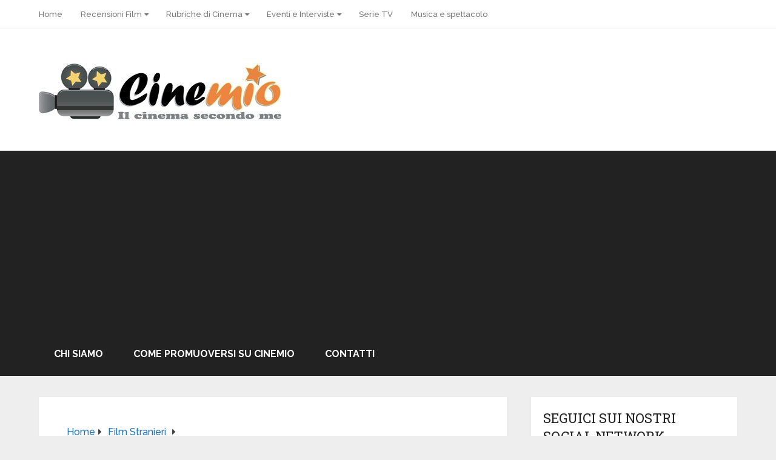

--- FILE ---
content_type: text/html; charset=UTF-8
request_url: http://cinemio.it/film-stranieri/burma-vj-anders-ostergaard-anteprima/2789/
body_size: 68372
content:
<!DOCTYPE html>
<html class="no-js" lang="it-IT">

<head itemscope itemtype="http://schema.org/WebSite">
	<meta charset="UTF-8">
	<!-- Always force latest IE rendering engine (even in intranet) & Chrome Frame -->
	<!--[if IE ]>
	<meta http-equiv="X-UA-Compatible" content="IE=edge,chrome=1">
	<![endif]-->
	<link rel="profile" href="http://gmpg.org/xfn/11" />
	
					<link rel="icon" href="http://cinemio.it/wp-content/upload/cropped-cinemio-logo.jpg" type="image/x-icon" />
		
		
		
					<meta name="viewport" content="width=device-width, initial-scale=1">
			<meta name="apple-mobile-web-app-capable" content="yes">
			<meta name="apple-mobile-web-app-status-bar-style" content="black">
		
									<link rel="prefetch" href="http://cinemio.it">
				<link rel="prerender" href="http://cinemio.it">
					
		<meta itemprop="name" content="Cinemio" />

												<meta itemprop="creator accountablePerson" content="Alice Muratore" />
								<link rel="pingback" href="http://cinemio.it/xmlrpc.php" />
	<meta name='robots' content='index, follow, max-image-preview:large, max-snippet:-1, max-video-preview:-1' />
<script type="text/javascript">document.documentElement.className = document.documentElement.className.replace( /\bno-js\b/,'js' );</script>
	<!-- This site is optimized with the Yoast SEO plugin v26.8 - https://yoast.com/product/yoast-seo-wordpress/ -->
	<title>&quot;Burma VJ - Cronache da un Paese blindato&quot; di Anders Østergaard: l&#039;anteprima a Milano</title>
	<link rel="canonical" href="https://cinemio.it/film-stranieri/burma-vj-anders-ostergaard-anteprima/2789/" />
	<meta property="og:locale" content="it_IT" />
	<meta property="og:type" content="article" />
	<meta property="og:title" content="&quot;Burma VJ - Cronache da un Paese blindato&quot; di Anders Østergaard: l&#039;anteprima a Milano" />
	<meta property="og:description" content="Ieri (mercoledì 7 aprile) è stato presentato in anteprima a Milano il film di denuncia Burma VJ &#8211; Reporter i et lukket land (Burma VJ &#8211; Cronache da un paese blindato, 2008) del regista danese Anders Østergaard. Storia di un film, storia di uno Stato 18 settembre 2007, Birmania. Migliaia di monaci buddhisti guidano il popolo in una protesta pacifica contro la crudele dittatura militare di Than Shwe. Iniziano i tragici dieci giorni della Rivoluzione Zafferano, il cui nome è un richiamo alle Rivoluzioni colorate nate in alcuni stati post-sovietici (in questo caso, il termine si riferisce alle vesti dei" />
	<meta property="og:url" content="https://cinemio.it/film-stranieri/burma-vj-anders-ostergaard-anteprima/2789/" />
	<meta property="og:site_name" content="Cinemio" />
	<meta property="article:published_time" content="2010-04-07T22:00:12+00:00" />
	<meta property="article:modified_time" content="2011-11-06T17:37:20+00:00" />
	<meta property="og:image" content="http://cinemio.it/wp-content/upload/birmania_monaco3.jpg" />
	<meta name="author" content="Alice Muratore" />
	<meta name="twitter:label1" content="Scritto da" />
	<meta name="twitter:data1" content="Alice Muratore" />
	<meta name="twitter:label2" content="Tempo di lettura stimato" />
	<meta name="twitter:data2" content="3 minuti" />
	<script type="application/ld+json" class="yoast-schema-graph">{"@context":"https://schema.org","@graph":[{"@type":"Article","@id":"https://cinemio.it/film-stranieri/burma-vj-anders-ostergaard-anteprima/2789/#article","isPartOf":{"@id":"https://cinemio.it/film-stranieri/burma-vj-anders-ostergaard-anteprima/2789/"},"author":{"name":"Alice Muratore","@id":"http://cinemio.it/#/schema/person/7e56224b3f1db72e070ca515b630910f"},"headline":"&#8220;Burma VJ &#8211; Cronache da un Paese blindato&#8221; di Anders Østergaard: l&#8217;anteprima a Milano","datePublished":"2010-04-07T22:00:12+00:00","dateModified":"2011-11-06T17:37:20+00:00","mainEntityOfPage":{"@id":"https://cinemio.it/film-stranieri/burma-vj-anders-ostergaard-anteprima/2789/"},"wordCount":626,"commentCount":0,"publisher":{"@id":"http://cinemio.it/#organization"},"image":{"@id":"https://cinemio.it/film-stranieri/burma-vj-anders-ostergaard-anteprima/2789/#primaryimage"},"thumbnailUrl":"http://cinemio.it/wp-content/upload/birmania_monaco3.jpg","keywords":["Anders Ostergaard","anteprima","Aung San Suu Kyi","Birmania","Burma VJ","film 2010","Gene Sharp","Myanmar","Rivoluzione Zafferano","Rivoluzioni colorate","Than Shwe"],"articleSection":["film stranieri","recensioni film"],"inLanguage":"it-IT","potentialAction":[{"@type":"CommentAction","name":"Comment","target":["https://cinemio.it/film-stranieri/burma-vj-anders-ostergaard-anteprima/2789/#respond"]}]},{"@type":"WebPage","@id":"https://cinemio.it/film-stranieri/burma-vj-anders-ostergaard-anteprima/2789/","url":"https://cinemio.it/film-stranieri/burma-vj-anders-ostergaard-anteprima/2789/","name":"\"Burma VJ - Cronache da un Paese blindato\" di Anders Østergaard: l'anteprima a Milano","isPartOf":{"@id":"http://cinemio.it/#website"},"primaryImageOfPage":{"@id":"https://cinemio.it/film-stranieri/burma-vj-anders-ostergaard-anteprima/2789/#primaryimage"},"image":{"@id":"https://cinemio.it/film-stranieri/burma-vj-anders-ostergaard-anteprima/2789/#primaryimage"},"thumbnailUrl":"http://cinemio.it/wp-content/upload/birmania_monaco3.jpg","datePublished":"2010-04-07T22:00:12+00:00","dateModified":"2011-11-06T17:37:20+00:00","inLanguage":"it-IT","potentialAction":[{"@type":"ReadAction","target":["https://cinemio.it/film-stranieri/burma-vj-anders-ostergaard-anteprima/2789/"]}]},{"@type":"ImageObject","inLanguage":"it-IT","@id":"https://cinemio.it/film-stranieri/burma-vj-anders-ostergaard-anteprima/2789/#primaryimage","url":"http://cinemio.it/wp-content/upload/birmania_monaco3.jpg","contentUrl":"http://cinemio.it/wp-content/upload/birmania_monaco3.jpg"},{"@type":"WebSite","@id":"http://cinemio.it/#website","url":"http://cinemio.it/","name":"Cinemio","description":"Recensioni di film al cinema","publisher":{"@id":"http://cinemio.it/#organization"},"potentialAction":[{"@type":"SearchAction","target":{"@type":"EntryPoint","urlTemplate":"http://cinemio.it/?s={search_term_string}"},"query-input":{"@type":"PropertyValueSpecification","valueRequired":true,"valueName":"search_term_string"}}],"inLanguage":"it-IT"},{"@type":"Organization","@id":"http://cinemio.it/#organization","name":"Cinemio","url":"http://cinemio.it/","logo":{"@type":"ImageObject","inLanguage":"it-IT","@id":"http://cinemio.it/#/schema/logo/image/","url":"http://cinemio.it/wp-content/upload/cropped-cinemio-logo.jpg","contentUrl":"http://cinemio.it/wp-content/upload/cropped-cinemio-logo.jpg","width":400,"height":104,"caption":"Cinemio"},"image":{"@id":"http://cinemio.it/#/schema/logo/image/"}},{"@type":"Person","@id":"http://cinemio.it/#/schema/person/7e56224b3f1db72e070ca515b630910f","name":"Alice Muratore","image":{"@type":"ImageObject","inLanguage":"it-IT","@id":"http://cinemio.it/#/schema/person/image/","url":"https://secure.gravatar.com/avatar/d51e43deea1700fb5f35ad237cc5585df177db98230a548c8c6de813702f8a86?s=96&d=mm&r=g","contentUrl":"https://secure.gravatar.com/avatar/d51e43deea1700fb5f35ad237cc5585df177db98230a548c8c6de813702f8a86?s=96&d=mm&r=g","caption":"Alice Muratore"},"sameAs":["http://www.cinemio.it"],"url":"http://cinemio.it/author/alice-muratore/"}]}</script>
	<!-- / Yoast SEO plugin. -->


<link rel="alternate" type="application/rss+xml" title="Cinemio &raquo; Feed" href="http://cinemio.it/feed/" />
<link rel="alternate" type="application/rss+xml" title="Cinemio &raquo; Feed dei commenti" href="http://cinemio.it/comments/feed/" />
<link rel="alternate" type="application/rss+xml" title="Cinemio &raquo; &#8220;Burma VJ &#8211; Cronache da un Paese blindato&#8221; di Anders Østergaard: l&#8217;anteprima a Milano Feed dei commenti" href="http://cinemio.it/film-stranieri/burma-vj-anders-ostergaard-anteprima/2789/feed/" />
<link rel="alternate" title="oEmbed (JSON)" type="application/json+oembed" href="http://cinemio.it/wp-json/oembed/1.0/embed?url=http%3A%2F%2Fcinemio.it%2Ffilm-stranieri%2Fburma-vj-anders-ostergaard-anteprima%2F2789%2F" />
<link rel="alternate" title="oEmbed (XML)" type="text/xml+oembed" href="http://cinemio.it/wp-json/oembed/1.0/embed?url=http%3A%2F%2Fcinemio.it%2Ffilm-stranieri%2Fburma-vj-anders-ostergaard-anteprima%2F2789%2F&#038;format=xml" />
<style id='wp-img-auto-sizes-contain-inline-css' type='text/css'>
img:is([sizes=auto i],[sizes^="auto," i]){contain-intrinsic-size:3000px 1500px}
/*# sourceURL=wp-img-auto-sizes-contain-inline-css */
</style>
<style id='wp-emoji-styles-inline-css' type='text/css'>

	img.wp-smiley, img.emoji {
		display: inline !important;
		border: none !important;
		box-shadow: none !important;
		height: 1em !important;
		width: 1em !important;
		margin: 0 0.07em !important;
		vertical-align: -0.1em !important;
		background: none !important;
		padding: 0 !important;
	}
/*# sourceURL=wp-emoji-styles-inline-css */
</style>
<style id='wp-block-library-inline-css' type='text/css'>
:root{--wp-block-synced-color:#7a00df;--wp-block-synced-color--rgb:122,0,223;--wp-bound-block-color:var(--wp-block-synced-color);--wp-editor-canvas-background:#ddd;--wp-admin-theme-color:#007cba;--wp-admin-theme-color--rgb:0,124,186;--wp-admin-theme-color-darker-10:#006ba1;--wp-admin-theme-color-darker-10--rgb:0,107,160.5;--wp-admin-theme-color-darker-20:#005a87;--wp-admin-theme-color-darker-20--rgb:0,90,135;--wp-admin-border-width-focus:2px}@media (min-resolution:192dpi){:root{--wp-admin-border-width-focus:1.5px}}.wp-element-button{cursor:pointer}:root .has-very-light-gray-background-color{background-color:#eee}:root .has-very-dark-gray-background-color{background-color:#313131}:root .has-very-light-gray-color{color:#eee}:root .has-very-dark-gray-color{color:#313131}:root .has-vivid-green-cyan-to-vivid-cyan-blue-gradient-background{background:linear-gradient(135deg,#00d084,#0693e3)}:root .has-purple-crush-gradient-background{background:linear-gradient(135deg,#34e2e4,#4721fb 50%,#ab1dfe)}:root .has-hazy-dawn-gradient-background{background:linear-gradient(135deg,#faaca8,#dad0ec)}:root .has-subdued-olive-gradient-background{background:linear-gradient(135deg,#fafae1,#67a671)}:root .has-atomic-cream-gradient-background{background:linear-gradient(135deg,#fdd79a,#004a59)}:root .has-nightshade-gradient-background{background:linear-gradient(135deg,#330968,#31cdcf)}:root .has-midnight-gradient-background{background:linear-gradient(135deg,#020381,#2874fc)}:root{--wp--preset--font-size--normal:16px;--wp--preset--font-size--huge:42px}.has-regular-font-size{font-size:1em}.has-larger-font-size{font-size:2.625em}.has-normal-font-size{font-size:var(--wp--preset--font-size--normal)}.has-huge-font-size{font-size:var(--wp--preset--font-size--huge)}.has-text-align-center{text-align:center}.has-text-align-left{text-align:left}.has-text-align-right{text-align:right}.has-fit-text{white-space:nowrap!important}#end-resizable-editor-section{display:none}.aligncenter{clear:both}.items-justified-left{justify-content:flex-start}.items-justified-center{justify-content:center}.items-justified-right{justify-content:flex-end}.items-justified-space-between{justify-content:space-between}.screen-reader-text{border:0;clip-path:inset(50%);height:1px;margin:-1px;overflow:hidden;padding:0;position:absolute;width:1px;word-wrap:normal!important}.screen-reader-text:focus{background-color:#ddd;clip-path:none;color:#444;display:block;font-size:1em;height:auto;left:5px;line-height:normal;padding:15px 23px 14px;text-decoration:none;top:5px;width:auto;z-index:100000}html :where(.has-border-color){border-style:solid}html :where([style*=border-top-color]){border-top-style:solid}html :where([style*=border-right-color]){border-right-style:solid}html :where([style*=border-bottom-color]){border-bottom-style:solid}html :where([style*=border-left-color]){border-left-style:solid}html :where([style*=border-width]){border-style:solid}html :where([style*=border-top-width]){border-top-style:solid}html :where([style*=border-right-width]){border-right-style:solid}html :where([style*=border-bottom-width]){border-bottom-style:solid}html :where([style*=border-left-width]){border-left-style:solid}html :where(img[class*=wp-image-]){height:auto;max-width:100%}:where(figure){margin:0 0 1em}html :where(.is-position-sticky){--wp-admin--admin-bar--position-offset:var(--wp-admin--admin-bar--height,0px)}@media screen and (max-width:600px){html :where(.is-position-sticky){--wp-admin--admin-bar--position-offset:0px}}

/*# sourceURL=wp-block-library-inline-css */
</style><style id='global-styles-inline-css' type='text/css'>
:root{--wp--preset--aspect-ratio--square: 1;--wp--preset--aspect-ratio--4-3: 4/3;--wp--preset--aspect-ratio--3-4: 3/4;--wp--preset--aspect-ratio--3-2: 3/2;--wp--preset--aspect-ratio--2-3: 2/3;--wp--preset--aspect-ratio--16-9: 16/9;--wp--preset--aspect-ratio--9-16: 9/16;--wp--preset--color--black: #000000;--wp--preset--color--cyan-bluish-gray: #abb8c3;--wp--preset--color--white: #ffffff;--wp--preset--color--pale-pink: #f78da7;--wp--preset--color--vivid-red: #cf2e2e;--wp--preset--color--luminous-vivid-orange: #ff6900;--wp--preset--color--luminous-vivid-amber: #fcb900;--wp--preset--color--light-green-cyan: #7bdcb5;--wp--preset--color--vivid-green-cyan: #00d084;--wp--preset--color--pale-cyan-blue: #8ed1fc;--wp--preset--color--vivid-cyan-blue: #0693e3;--wp--preset--color--vivid-purple: #9b51e0;--wp--preset--gradient--vivid-cyan-blue-to-vivid-purple: linear-gradient(135deg,rgb(6,147,227) 0%,rgb(155,81,224) 100%);--wp--preset--gradient--light-green-cyan-to-vivid-green-cyan: linear-gradient(135deg,rgb(122,220,180) 0%,rgb(0,208,130) 100%);--wp--preset--gradient--luminous-vivid-amber-to-luminous-vivid-orange: linear-gradient(135deg,rgb(252,185,0) 0%,rgb(255,105,0) 100%);--wp--preset--gradient--luminous-vivid-orange-to-vivid-red: linear-gradient(135deg,rgb(255,105,0) 0%,rgb(207,46,46) 100%);--wp--preset--gradient--very-light-gray-to-cyan-bluish-gray: linear-gradient(135deg,rgb(238,238,238) 0%,rgb(169,184,195) 100%);--wp--preset--gradient--cool-to-warm-spectrum: linear-gradient(135deg,rgb(74,234,220) 0%,rgb(151,120,209) 20%,rgb(207,42,186) 40%,rgb(238,44,130) 60%,rgb(251,105,98) 80%,rgb(254,248,76) 100%);--wp--preset--gradient--blush-light-purple: linear-gradient(135deg,rgb(255,206,236) 0%,rgb(152,150,240) 100%);--wp--preset--gradient--blush-bordeaux: linear-gradient(135deg,rgb(254,205,165) 0%,rgb(254,45,45) 50%,rgb(107,0,62) 100%);--wp--preset--gradient--luminous-dusk: linear-gradient(135deg,rgb(255,203,112) 0%,rgb(199,81,192) 50%,rgb(65,88,208) 100%);--wp--preset--gradient--pale-ocean: linear-gradient(135deg,rgb(255,245,203) 0%,rgb(182,227,212) 50%,rgb(51,167,181) 100%);--wp--preset--gradient--electric-grass: linear-gradient(135deg,rgb(202,248,128) 0%,rgb(113,206,126) 100%);--wp--preset--gradient--midnight: linear-gradient(135deg,rgb(2,3,129) 0%,rgb(40,116,252) 100%);--wp--preset--font-size--small: 13px;--wp--preset--font-size--medium: 20px;--wp--preset--font-size--large: 36px;--wp--preset--font-size--x-large: 42px;--wp--preset--spacing--20: 0.44rem;--wp--preset--spacing--30: 0.67rem;--wp--preset--spacing--40: 1rem;--wp--preset--spacing--50: 1.5rem;--wp--preset--spacing--60: 2.25rem;--wp--preset--spacing--70: 3.38rem;--wp--preset--spacing--80: 5.06rem;--wp--preset--shadow--natural: 6px 6px 9px rgba(0, 0, 0, 0.2);--wp--preset--shadow--deep: 12px 12px 50px rgba(0, 0, 0, 0.4);--wp--preset--shadow--sharp: 6px 6px 0px rgba(0, 0, 0, 0.2);--wp--preset--shadow--outlined: 6px 6px 0px -3px rgb(255, 255, 255), 6px 6px rgb(0, 0, 0);--wp--preset--shadow--crisp: 6px 6px 0px rgb(0, 0, 0);}:where(.is-layout-flex){gap: 0.5em;}:where(.is-layout-grid){gap: 0.5em;}body .is-layout-flex{display: flex;}.is-layout-flex{flex-wrap: wrap;align-items: center;}.is-layout-flex > :is(*, div){margin: 0;}body .is-layout-grid{display: grid;}.is-layout-grid > :is(*, div){margin: 0;}:where(.wp-block-columns.is-layout-flex){gap: 2em;}:where(.wp-block-columns.is-layout-grid){gap: 2em;}:where(.wp-block-post-template.is-layout-flex){gap: 1.25em;}:where(.wp-block-post-template.is-layout-grid){gap: 1.25em;}.has-black-color{color: var(--wp--preset--color--black) !important;}.has-cyan-bluish-gray-color{color: var(--wp--preset--color--cyan-bluish-gray) !important;}.has-white-color{color: var(--wp--preset--color--white) !important;}.has-pale-pink-color{color: var(--wp--preset--color--pale-pink) !important;}.has-vivid-red-color{color: var(--wp--preset--color--vivid-red) !important;}.has-luminous-vivid-orange-color{color: var(--wp--preset--color--luminous-vivid-orange) !important;}.has-luminous-vivid-amber-color{color: var(--wp--preset--color--luminous-vivid-amber) !important;}.has-light-green-cyan-color{color: var(--wp--preset--color--light-green-cyan) !important;}.has-vivid-green-cyan-color{color: var(--wp--preset--color--vivid-green-cyan) !important;}.has-pale-cyan-blue-color{color: var(--wp--preset--color--pale-cyan-blue) !important;}.has-vivid-cyan-blue-color{color: var(--wp--preset--color--vivid-cyan-blue) !important;}.has-vivid-purple-color{color: var(--wp--preset--color--vivid-purple) !important;}.has-black-background-color{background-color: var(--wp--preset--color--black) !important;}.has-cyan-bluish-gray-background-color{background-color: var(--wp--preset--color--cyan-bluish-gray) !important;}.has-white-background-color{background-color: var(--wp--preset--color--white) !important;}.has-pale-pink-background-color{background-color: var(--wp--preset--color--pale-pink) !important;}.has-vivid-red-background-color{background-color: var(--wp--preset--color--vivid-red) !important;}.has-luminous-vivid-orange-background-color{background-color: var(--wp--preset--color--luminous-vivid-orange) !important;}.has-luminous-vivid-amber-background-color{background-color: var(--wp--preset--color--luminous-vivid-amber) !important;}.has-light-green-cyan-background-color{background-color: var(--wp--preset--color--light-green-cyan) !important;}.has-vivid-green-cyan-background-color{background-color: var(--wp--preset--color--vivid-green-cyan) !important;}.has-pale-cyan-blue-background-color{background-color: var(--wp--preset--color--pale-cyan-blue) !important;}.has-vivid-cyan-blue-background-color{background-color: var(--wp--preset--color--vivid-cyan-blue) !important;}.has-vivid-purple-background-color{background-color: var(--wp--preset--color--vivid-purple) !important;}.has-black-border-color{border-color: var(--wp--preset--color--black) !important;}.has-cyan-bluish-gray-border-color{border-color: var(--wp--preset--color--cyan-bluish-gray) !important;}.has-white-border-color{border-color: var(--wp--preset--color--white) !important;}.has-pale-pink-border-color{border-color: var(--wp--preset--color--pale-pink) !important;}.has-vivid-red-border-color{border-color: var(--wp--preset--color--vivid-red) !important;}.has-luminous-vivid-orange-border-color{border-color: var(--wp--preset--color--luminous-vivid-orange) !important;}.has-luminous-vivid-amber-border-color{border-color: var(--wp--preset--color--luminous-vivid-amber) !important;}.has-light-green-cyan-border-color{border-color: var(--wp--preset--color--light-green-cyan) !important;}.has-vivid-green-cyan-border-color{border-color: var(--wp--preset--color--vivid-green-cyan) !important;}.has-pale-cyan-blue-border-color{border-color: var(--wp--preset--color--pale-cyan-blue) !important;}.has-vivid-cyan-blue-border-color{border-color: var(--wp--preset--color--vivid-cyan-blue) !important;}.has-vivid-purple-border-color{border-color: var(--wp--preset--color--vivid-purple) !important;}.has-vivid-cyan-blue-to-vivid-purple-gradient-background{background: var(--wp--preset--gradient--vivid-cyan-blue-to-vivid-purple) !important;}.has-light-green-cyan-to-vivid-green-cyan-gradient-background{background: var(--wp--preset--gradient--light-green-cyan-to-vivid-green-cyan) !important;}.has-luminous-vivid-amber-to-luminous-vivid-orange-gradient-background{background: var(--wp--preset--gradient--luminous-vivid-amber-to-luminous-vivid-orange) !important;}.has-luminous-vivid-orange-to-vivid-red-gradient-background{background: var(--wp--preset--gradient--luminous-vivid-orange-to-vivid-red) !important;}.has-very-light-gray-to-cyan-bluish-gray-gradient-background{background: var(--wp--preset--gradient--very-light-gray-to-cyan-bluish-gray) !important;}.has-cool-to-warm-spectrum-gradient-background{background: var(--wp--preset--gradient--cool-to-warm-spectrum) !important;}.has-blush-light-purple-gradient-background{background: var(--wp--preset--gradient--blush-light-purple) !important;}.has-blush-bordeaux-gradient-background{background: var(--wp--preset--gradient--blush-bordeaux) !important;}.has-luminous-dusk-gradient-background{background: var(--wp--preset--gradient--luminous-dusk) !important;}.has-pale-ocean-gradient-background{background: var(--wp--preset--gradient--pale-ocean) !important;}.has-electric-grass-gradient-background{background: var(--wp--preset--gradient--electric-grass) !important;}.has-midnight-gradient-background{background: var(--wp--preset--gradient--midnight) !important;}.has-small-font-size{font-size: var(--wp--preset--font-size--small) !important;}.has-medium-font-size{font-size: var(--wp--preset--font-size--medium) !important;}.has-large-font-size{font-size: var(--wp--preset--font-size--large) !important;}.has-x-large-font-size{font-size: var(--wp--preset--font-size--x-large) !important;}
/*# sourceURL=global-styles-inline-css */
</style>

<style id='classic-theme-styles-inline-css' type='text/css'>
/*! This file is auto-generated */
.wp-block-button__link{color:#fff;background-color:#32373c;border-radius:9999px;box-shadow:none;text-decoration:none;padding:calc(.667em + 2px) calc(1.333em + 2px);font-size:1.125em}.wp-block-file__button{background:#32373c;color:#fff;text-decoration:none}
/*# sourceURL=/wp-includes/css/classic-themes.min.css */
</style>
<link rel='stylesheet' id='wp-pagenavi-css' href='http://cinemio.it/wp-content/plugins/wp-pagenavi/pagenavi-css.css' type='text/css' media='all' />
<link rel='stylesheet' id='schema-stylesheet-css' href='http://cinemio.it/wp-content/themes/schema/style.css' type='text/css' media='all' />
<style id='schema-stylesheet-inline-css' type='text/css'>

		body {background-color:#eeeeee;}
		.main-header.regular_header, .regular_header #primary-navigation .navigation ul ul li {background-color:#ffffff;}
		.main-header.logo_in_nav_header, .logo_in_nav_header #primary-navigation .navigation ul ul li {background-color:#ffffff;}
		body {background-color:#eeeeee;}
		.pace .pace-progress, #mobile-menu-wrapper ul li a:hover, .pagination .page-numbers.current, .pagination a:hover, .single .pagination a:hover .current { background: #1e73be; }
		.postauthor h5, .textwidget a, .pnavigation2 a, .sidebar.c-4-12 a:hover, footer .widget li a:hover, .sidebar.c-4-12 a:hover, .reply a, .title a:hover, .post-info a:hover, .widget .thecomment, #tabber .inside li a:hover, .readMore a:hover, .fn a, a, a:hover, #secondary-navigation .navigation ul li a:hover, .readMore a, #primary-navigation a:hover, #secondary-navigation .navigation ul .current-menu-item a, .widget .wp_review_tab_widget_content a, .sidebar .wpt_widget_content a { color:#1e73be; }
		a#pull, #commentform input#submit, #mtscontact_submit, .mts-subscribe input[type='submit'], .widget_product_search input[type='submit'], #move-to-top:hover, .currenttext, .pagination a:hover, .pagination .nav-previous a:hover, .pagination .nav-next a:hover, #load-posts a:hover, .single .pagination a:hover .currenttext, .single .pagination > .current .currenttext, #tabber ul.tabs li a.selected, .tagcloud a, .wp-block-tag-cloud a, .navigation ul .sfHover a, .woocommerce a.button, .woocommerce-page a.button, .woocommerce button.button, .woocommerce-page button.button, .woocommerce input.button, .woocommerce-page input.button, .woocommerce #respond input#submit, .woocommerce-page #respond input#submit, .woocommerce #content input.button, .woocommerce-page #content input.button, .woocommerce .bypostauthor:after, #searchsubmit, .woocommerce nav.woocommerce-pagination ul li span.current, .woocommerce-page nav.woocommerce-pagination ul li span.current, .woocommerce #content nav.woocommerce-pagination ul li span.current, .woocommerce-page #content nav.woocommerce-pagination ul li span.current, .woocommerce nav.woocommerce-pagination ul li a:hover, .woocommerce-page nav.woocommerce-pagination ul li a:hover, .woocommerce #content nav.woocommerce-pagination ul li a:hover, .woocommerce-page #content nav.woocommerce-pagination ul li a:hover, .woocommerce nav.woocommerce-pagination ul li a:focus, .woocommerce-page nav.woocommerce-pagination ul li a:focus, .woocommerce #content nav.woocommerce-pagination ul li a:focus, .woocommerce-page #content nav.woocommerce-pagination ul li a:focus, .woocommerce a.button, .woocommerce-page a.button, .woocommerce button.button, .woocommerce-page button.button, .woocommerce input.button, .woocommerce-page input.button, .woocommerce #respond input#submit, .woocommerce-page #respond input#submit, .woocommerce #content input.button, .woocommerce-page #content input.button, .latestPost-review-wrapper, .latestPost .review-type-circle.latestPost-review-wrapper, #wpmm-megamenu .review-total-only, .sbutton, #searchsubmit, .widget .wpt_widget_content #tags-tab-content ul li a, .widget .review-total-only.large-thumb, #add_payment_method .wc-proceed-to-checkout a.checkout-button, .woocommerce-cart .wc-proceed-to-checkout a.checkout-button, .woocommerce-checkout .wc-proceed-to-checkout a.checkout-button, .woocommerce #respond input#submit.alt:hover, .woocommerce a.button.alt:hover, .woocommerce button.button.alt:hover, .woocommerce input.button.alt:hover, .woocommerce #respond input#submit.alt, .woocommerce a.button.alt, .woocommerce button.button.alt, .woocommerce input.button.alt, .woocommerce-account .woocommerce-MyAccount-navigation li.is-active, .woocommerce-product-search button[type='submit'], .woocommerce .woocommerce-widget-layered-nav-dropdown__submit, .wp-block-search .wp-block-search__button { background-color:#1e73be; color: #fff!important; }
		.related-posts .title a:hover, .latestPost .title a { color: #1e73be; }
		.navigation #wpmm-megamenu .wpmm-pagination a { background-color: #1e73be!important; }
		#header .sbutton, #secondary-navigation .ajax-search-results li a:hover { color: #1e73be!important; }
		footer {background-color:#222222; }
		
		.copyrights { background-color: #ffffff; }
		.flex-control-thumbs .flex-active{ border-top:3px solid #1e73be;}
		.wpmm-megamenu-showing.wpmm-light-scheme { background-color:#1e73be!important; }
		.regular_header #header {background-color:; }
		.logo_in_nav_header #header {background-color:; }
		
		
		
		.bypostauthor > div { overflow: hidden; padding: 3%; background: #222; width: 100%; color: #AAA; box-sizing: border-box; }
		.bypostauthor:after { content: "\f044"; position: absolute; font-family: fontawesome; right: 0; top: 0; padding: 1px 10px; color: #535353; font-size: 32px; }
		
		
		
	
/*# sourceURL=schema-stylesheet-inline-css */
</style>
<link rel='stylesheet' id='responsive-css' href='http://cinemio.it/wp-content/themes/schema/css/responsive.css' type='text/css' media='all' />
<link rel='stylesheet' id='fontawesome-css' href='http://cinemio.it/wp-content/themes/schema/css/font-awesome.min.css' type='text/css' media='all' />
<script type="text/javascript" src="http://cinemio.it/wp-includes/js/jquery/jquery.min.js" id="jquery-core-js"></script>
<script type="text/javascript" src="http://cinemio.it/wp-includes/js/jquery/jquery-migrate.min.js" id="jquery-migrate-js"></script>
<link rel="https://api.w.org/" href="http://cinemio.it/wp-json/" /><link rel="alternate" title="JSON" type="application/json" href="http://cinemio.it/wp-json/wp/v2/posts/2789" /><link rel="EditURI" type="application/rsd+xml" title="RSD" href="http://cinemio.it/xmlrpc.php?rsd" />
<link rel='shortlink' href='http://cinemio.it/?p=2789' />
<link href="//fonts.googleapis.com/css?family=Roboto+Slab:normal|Raleway:500|Raleway:700|Roboto+Slab:300&amp;subset=latin&display=swap" rel="stylesheet" type="text/css">
<style type="text/css">
#logo a { font-family: 'Roboto Slab'; font-weight: normal; font-size: 32px; color: #222;text-transform: uppercase; }
.primary-navigation a { font-family: 'Raleway'; font-weight: 500; font-size: 13px; color: #777; }
.secondary-navigation a { font-family: 'Raleway'; font-weight: 700; font-size: 16px; color: #fff;text-transform: uppercase; }
.latestPost .title a { font-family: 'Roboto Slab'; font-weight: 300; font-size: 38px; color: #0274BE; }
.single-title { font-family: 'Roboto Slab'; font-weight: 300; font-size: 38px; color: #222; }
body { font-family: 'Raleway'; font-weight: 500; font-size: 16px; color: #444444; }
#sidebars .widget h3 { font-family: 'Roboto Slab'; font-weight: normal; font-size: 20px; color: #222222;text-transform: uppercase; }
#sidebars .widget { font-family: 'Raleway'; font-weight: 500; font-size: 16px; color: #444444; }
.footer-widgets h3 { font-family: 'Roboto Slab'; font-weight: normal; font-size: 18px; color: #ffffff;text-transform: uppercase; }
.f-widget a, footer .wpt_widget_content a, footer .wp_review_tab_widget_content a, footer .wpt_tab_widget_content a, footer .widget .wp_review_tab_widget_content a { font-family: 'Raleway'; font-weight: 500; font-size: 16px; color: #999999; }
.footer-widgets, .f-widget .top-posts .comment_num, footer .meta, footer .twitter_time, footer .widget .wpt_widget_content .wpt-postmeta, footer .widget .wpt_comment_content, footer .widget .wpt_excerpt, footer .wp_review_tab_widget_content .wp-review-tab-postmeta, footer .advanced-recent-posts p, footer .popular-posts p, footer .category-posts p { font-family: 'Raleway'; font-weight: 500; font-size: 16px; color: #777777; }
#copyright-note, #copyright-note a { font-family: 'Raleway'; font-weight: 500; font-size: 14px; color: #7e7d7d; }
h1 { font-family: 'Roboto Slab'; font-weight: normal; font-size: 28px; color: #222222; }
h2 { font-family: 'Roboto Slab'; font-weight: normal; font-size: 24px; color: #222222; }
h3 { font-family: 'Roboto Slab'; font-weight: normal; font-size: 22px; color: #222222; }
h4 { font-family: 'Roboto Slab'; font-weight: normal; font-size: 20px; color: #222222; }
h5 { font-family: 'Roboto Slab'; font-weight: normal; font-size: 18px; color: #222222; }
h6 { font-family: 'Roboto Slab'; font-weight: normal; font-size: 16px; color: #222222; }
</style>
</head>

<body id="blog" class="wp-singular post-template-default single single-post postid-2789 single-format-standard wp-custom-logo wp-embed-responsive wp-theme-schema main default cslayout" itemscope itemtype="http://schema.org/WebPage">
	<div class="main-container">
		
									<header id="site-header" class="main-header regular_header" role="banner" itemscope itemtype="http://schema.org/WPHeader">
											<div id="primary-nav">
							<div class="container">
								<div id="primary-navigation" class="primary-navigation" role="navigation" itemscope itemtype="http://schema.org/SiteNavigationElement">
									<nav class="navigation clearfix">
										<ul id="menu-menu-generico" class="menu clearfix"><li id="menu-item-35506" class="menu-item menu-item-type-custom menu-item-object-custom menu-item-home menu-item-35506"><a href="http://cinemio.it/">Home</a></li>
<li id="menu-item-11686" class="menu-item menu-item-type-taxonomy menu-item-object-category current-post-ancestor current-menu-parent current-post-parent menu-item-has-children menu-item-11686"><a title="Recensioni di Film" href="http://cinemio.it/recensioni-film/">Recensioni Film</a>
<ul class="sub-menu">
	<li id="menu-item-67002" class="menu-item menu-item-type-custom menu-item-object-custom menu-item-67002"><a href="https://cinemio.it/tag/film-2026/">Film 2026</a></li>
	<li id="menu-item-64193" class="menu-item menu-item-type-custom menu-item-object-custom menu-item-64193"><a href="https://cinemio.it/tag/film-2025/">Film 2025</a></li>
	<li id="menu-item-62197" class="menu-item menu-item-type-custom menu-item-object-custom menu-item-62197"><a href="https://cinemio.it/tag/film-2024/">Film 2024</a></li>
	<li id="menu-item-59238" class="menu-item menu-item-type-custom menu-item-object-custom menu-item-59238"><a href="https://cinemio.it/tag/film-2023/">Film 2023</a></li>
	<li id="menu-item-54934" class="menu-item menu-item-type-custom menu-item-object-custom menu-item-54934"><a href="https://cinemio.it/tag/film-2022/">Film 2022</a></li>
	<li id="menu-item-50821" class="menu-item menu-item-type-custom menu-item-object-custom menu-item-50821"><a href="http://cinemio.it/tag/film-2021/">Film 2021</a></li>
	<li id="menu-item-47310" class="menu-item menu-item-type-custom menu-item-object-custom menu-item-47310"><a href="http://cinemio.it/tag/film-2020/">Film 2020</a></li>
	<li id="menu-item-45096" class="menu-item menu-item-type-custom menu-item-object-custom menu-item-45096"><a href="http://cinemio.it/tag/film-2019/">Film 2019</a></li>
	<li id="menu-item-42320" class="menu-item menu-item-type-custom menu-item-object-custom menu-item-42320"><a href="http://cinemio.it/tag/film-2018/">Film 2018</a></li>
	<li id="menu-item-39466" class="menu-item menu-item-type-custom menu-item-object-custom menu-item-39466"><a href="http://cinemio.it/tag/film-2017/">Film 2017</a></li>
	<li id="menu-item-36104" class="menu-item menu-item-type-custom menu-item-object-custom menu-item-36104"><a href="http://cinemio.it/tag/film-2016/">film 2016</a></li>
	<li id="menu-item-32978" class="menu-item menu-item-type-custom menu-item-object-custom menu-item-32978"><a href="http://cinemio.it/tag/film-2015/">film 2015</a></li>
	<li id="menu-item-28151" class="menu-item menu-item-type-custom menu-item-object-custom menu-item-28151"><a href="http://cinemio.it/tag/film-2014/">film 2014</a></li>
	<li id="menu-item-22247" class="menu-item menu-item-type-custom menu-item-object-custom menu-item-22247"><a href="http://cinemio.it/tag/film-2013/">film 2013</a></li>
	<li id="menu-item-14199" class="menu-item menu-item-type-custom menu-item-object-custom menu-item-14199"><a href="http://cinemio.it/tag/film-2012/">film 2012</a></li>
	<li id="menu-item-12620" class="menu-item menu-item-type-custom menu-item-object-custom menu-item-12620"><a href="http://cinemio.it/tag/film-2011/">film 2011</a></li>
	<li id="menu-item-12621" class="menu-item menu-item-type-custom menu-item-object-custom menu-item-12621"><a href="http://cinemio.it/tag/film-2010/">film 2010</a></li>
</ul>
</li>
<li id="menu-item-11688" class="menu-item menu-item-type-custom menu-item-object-custom menu-item-has-children menu-item-11688"><a href="#">Rubriche di Cinema</a>
<ul class="sub-menu">
	<li id="menu-item-11721" class="menu-item menu-item-type-custom menu-item-object-custom menu-item-11721"><a href="http://cinemio.it/film-italiani/lezioni-di-cinema/8375/">Lezioni di Cinema</a></li>
	<li id="menu-item-18502" class="menu-item menu-item-type-custom menu-item-object-custom menu-item-18502"><a title="maestri cinema" href="http://cinemio.it/i-grandi-maestri-del-cinema/rubrica-i-grandi-maestri-del-cinema/7035/">I Grandi Maestri del Cinema</a></li>
	<li id="menu-item-11689" class="menu-item menu-item-type-custom menu-item-object-custom menu-item-11689"><a title="Registi Emergenti" href="http://cinemio.it/registi-emergenti-2/">Registi Emergenti</a></li>
	<li id="menu-item-13747" class="menu-item menu-item-type-taxonomy menu-item-object-category menu-item-13747"><a title="web radio audio sul cinema" href="http://cinemio.it/podcast-cinema/">Podcast Audio sul Cinema</a></li>
	<li id="menu-item-11720" class="menu-item menu-item-type-custom menu-item-object-custom menu-item-11720"><a href="http://cinemio.it/tag/film-da-riscoprire/">Film da Riscoprire</a></li>
</ul>
</li>
<li id="menu-item-11726" class="menu-item menu-item-type-custom menu-item-object-custom menu-item-has-children menu-item-11726"><a title="eventi-cinema-interviste" href="#">Eventi e Interviste</a>
<ul class="sub-menu">
	<li id="menu-item-32383" class="menu-item menu-item-type-custom menu-item-object-custom menu-item-32383"><a title="Interviste di Cinema" href="http://cinemio.it/cinema-conferenze-stampa/interviste-cinema/32304/">Interviste di Cinema</a></li>
	<li id="menu-item-13778" class="menu-item menu-item-type-post_type menu-item-object-page menu-item-13778"><a href="http://cinemio.it/immagini-cinema/">Gallerie Immagini di Cinema</a></li>
	<li id="menu-item-11724" class="menu-item menu-item-type-taxonomy menu-item-object-category menu-item-11724"><a href="http://cinemio.it/festival-cinema-2/">Festival di Cinema</a></li>
	<li id="menu-item-11725" class="menu-item menu-item-type-taxonomy menu-item-object-category menu-item-11725"><a href="http://cinemio.it/novita-cinema/">Novità sul Cinema</a></li>
</ul>
</li>
<li id="menu-item-30298" class="menu-item menu-item-type-taxonomy menu-item-object-category menu-item-30298"><a title="serie-tv" href="http://cinemio.it/serie-tv/">Serie TV</a></li>
<li id="menu-item-57958" class="menu-item menu-item-type-taxonomy menu-item-object-category menu-item-57958"><a href="http://cinemio.it/musica-e-spettacolo/">Musica e spettacolo</a></li>
</ul>																													</nav>
								</div>
							</div>
						</div>
												<div id="regular-header">
							<div class="container">
								<div class="logo-wrap">
																				<h2 id="logo" class="image-logo" itemprop="headline">
												<a href="http://cinemio.it">
													<img src="http://cinemio.it/wp-content/upload/cropped-cinemio-logo.jpg" alt="Cinemio" width="400" height="104"></a>
											</h2><!-- END #logo -->
																			</div>
																	<div class="widget-header"><script async src="//pagead2.googlesyndication.com/pagead/js/adsbygoogle.js"></script>
    <script>
     (adsbygoogle = window.adsbygoogle || []).push({
          google_ad_client: "ca-pub-5499231337651173",
          enable_page_level_ads: true
     });
    </script></div>
															</div>
						</div>
												<div id="header">
												<div class="container">
							
							<div id="secondary-navigation" class="secondary-navigation" role="navigation" itemscope itemtype="http://schema.org/SiteNavigationElement">
								<a href="#" id="pull" class="toggle-mobile-menu">Menu</a>
																	<nav class="navigation clearfix">
										<ul id="menu-menu-secondario" class="menu clearfix"><li id="menu-item-35495" class="menu-item menu-item-type-post_type menu-item-object-page menu-item-35495"><a href="http://cinemio.it/che-cose-cinemioit/">Chi Siamo</a></li>
<li id="menu-item-35493" class="menu-item menu-item-type-post_type menu-item-object-page menu-item-35493"><a href="http://cinemio.it/pubblicizza/">Come promuoversi su Cinemio</a></li>
<li id="menu-item-35494" class="menu-item menu-item-type-post_type menu-item-object-page menu-item-35494"><a href="http://cinemio.it/contatti/">Contatti</a></li>
</ul>									</nav>
									<nav class="navigation mobile-only clearfix mobile-menu-wrapper">
										<ul id="menu-menu-generico-1" class="menu clearfix"><li class="menu-item menu-item-type-custom menu-item-object-custom menu-item-home menu-item-35506"><a href="http://cinemio.it/">Home</a></li>
<li class="menu-item menu-item-type-taxonomy menu-item-object-category current-post-ancestor current-menu-parent current-post-parent menu-item-has-children menu-item-11686"><a title="Recensioni di Film" href="http://cinemio.it/recensioni-film/">Recensioni Film</a>
<ul class="sub-menu">
	<li class="menu-item menu-item-type-custom menu-item-object-custom menu-item-67002"><a href="https://cinemio.it/tag/film-2026/">Film 2026</a></li>
	<li class="menu-item menu-item-type-custom menu-item-object-custom menu-item-64193"><a href="https://cinemio.it/tag/film-2025/">Film 2025</a></li>
	<li class="menu-item menu-item-type-custom menu-item-object-custom menu-item-62197"><a href="https://cinemio.it/tag/film-2024/">Film 2024</a></li>
	<li class="menu-item menu-item-type-custom menu-item-object-custom menu-item-59238"><a href="https://cinemio.it/tag/film-2023/">Film 2023</a></li>
	<li class="menu-item menu-item-type-custom menu-item-object-custom menu-item-54934"><a href="https://cinemio.it/tag/film-2022/">Film 2022</a></li>
	<li class="menu-item menu-item-type-custom menu-item-object-custom menu-item-50821"><a href="http://cinemio.it/tag/film-2021/">Film 2021</a></li>
	<li class="menu-item menu-item-type-custom menu-item-object-custom menu-item-47310"><a href="http://cinemio.it/tag/film-2020/">Film 2020</a></li>
	<li class="menu-item menu-item-type-custom menu-item-object-custom menu-item-45096"><a href="http://cinemio.it/tag/film-2019/">Film 2019</a></li>
	<li class="menu-item menu-item-type-custom menu-item-object-custom menu-item-42320"><a href="http://cinemio.it/tag/film-2018/">Film 2018</a></li>
	<li class="menu-item menu-item-type-custom menu-item-object-custom menu-item-39466"><a href="http://cinemio.it/tag/film-2017/">Film 2017</a></li>
	<li class="menu-item menu-item-type-custom menu-item-object-custom menu-item-36104"><a href="http://cinemio.it/tag/film-2016/">film 2016</a></li>
	<li class="menu-item menu-item-type-custom menu-item-object-custom menu-item-32978"><a href="http://cinemio.it/tag/film-2015/">film 2015</a></li>
	<li class="menu-item menu-item-type-custom menu-item-object-custom menu-item-28151"><a href="http://cinemio.it/tag/film-2014/">film 2014</a></li>
	<li class="menu-item menu-item-type-custom menu-item-object-custom menu-item-22247"><a href="http://cinemio.it/tag/film-2013/">film 2013</a></li>
	<li class="menu-item menu-item-type-custom menu-item-object-custom menu-item-14199"><a href="http://cinemio.it/tag/film-2012/">film 2012</a></li>
	<li class="menu-item menu-item-type-custom menu-item-object-custom menu-item-12620"><a href="http://cinemio.it/tag/film-2011/">film 2011</a></li>
	<li class="menu-item menu-item-type-custom menu-item-object-custom menu-item-12621"><a href="http://cinemio.it/tag/film-2010/">film 2010</a></li>
</ul>
</li>
<li class="menu-item menu-item-type-custom menu-item-object-custom menu-item-has-children menu-item-11688"><a href="#">Rubriche di Cinema</a>
<ul class="sub-menu">
	<li class="menu-item menu-item-type-custom menu-item-object-custom menu-item-11721"><a href="http://cinemio.it/film-italiani/lezioni-di-cinema/8375/">Lezioni di Cinema</a></li>
	<li class="menu-item menu-item-type-custom menu-item-object-custom menu-item-18502"><a title="maestri cinema" href="http://cinemio.it/i-grandi-maestri-del-cinema/rubrica-i-grandi-maestri-del-cinema/7035/">I Grandi Maestri del Cinema</a></li>
	<li class="menu-item menu-item-type-custom menu-item-object-custom menu-item-11689"><a title="Registi Emergenti" href="http://cinemio.it/registi-emergenti-2/">Registi Emergenti</a></li>
	<li class="menu-item menu-item-type-taxonomy menu-item-object-category menu-item-13747"><a title="web radio audio sul cinema" href="http://cinemio.it/podcast-cinema/">Podcast Audio sul Cinema</a></li>
	<li class="menu-item menu-item-type-custom menu-item-object-custom menu-item-11720"><a href="http://cinemio.it/tag/film-da-riscoprire/">Film da Riscoprire</a></li>
</ul>
</li>
<li class="menu-item menu-item-type-custom menu-item-object-custom menu-item-has-children menu-item-11726"><a title="eventi-cinema-interviste" href="#">Eventi e Interviste</a>
<ul class="sub-menu">
	<li class="menu-item menu-item-type-custom menu-item-object-custom menu-item-32383"><a title="Interviste di Cinema" href="http://cinemio.it/cinema-conferenze-stampa/interviste-cinema/32304/">Interviste di Cinema</a></li>
	<li class="menu-item menu-item-type-post_type menu-item-object-page menu-item-13778"><a href="http://cinemio.it/immagini-cinema/">Gallerie Immagini di Cinema</a></li>
	<li class="menu-item menu-item-type-taxonomy menu-item-object-category menu-item-11724"><a href="http://cinemio.it/festival-cinema-2/">Festival di Cinema</a></li>
	<li class="menu-item menu-item-type-taxonomy menu-item-object-category menu-item-11725"><a href="http://cinemio.it/novita-cinema/">Novità sul Cinema</a></li>
</ul>
</li>
<li class="menu-item menu-item-type-taxonomy menu-item-object-category menu-item-30298"><a title="serie-tv" href="http://cinemio.it/serie-tv/">Serie TV</a></li>
<li class="menu-item menu-item-type-taxonomy menu-item-object-category menu-item-57958"><a href="http://cinemio.it/musica-e-spettacolo/">Musica e spettacolo</a></li>
</ul>									</nav>
															</div>
						</div><!--.container-->
					</div>
					</header>
					

			
<div id="page" class="single">

	
	<article class="article clearfix">
		<div id="content_box" >
									<div id="post-2789" class="g post post-2789 type-post status-publish format-standard hentry category-film-stranieri category-recensioni-film tag-anders-ostergaard tag-anteprima tag-aung-san-suu-kyi tag-birmania tag-burma-vj tag-film-2010 tag-gene-sharp tag-myanmar tag-rivoluzione-zafferano tag-rivoluzioni-colorate tag-than-shwe">
							<div class="breadcrumb" itemscope itemtype="https://schema.org/BreadcrumbList"><div itemprop="itemListElement" itemscope
	      itemtype="https://schema.org/ListItem" class="root"><a href="http://cinemio.it" itemprop="item"><span itemprop="name">Home</span><meta itemprop="position" content="1" /></a></div><div><i class="fa fa-caret-right"></i></div><div itemprop="itemListElement" itemscope
				      itemtype="https://schema.org/ListItem"><a href="http://cinemio.it/film-stranieri/" itemprop="item"><span itemprop="name">film stranieri</span><meta itemprop="position" content="2" /></a></div><div><i class="fa fa-caret-right"></i></div><div itemprop="itemListElement" itemscope itemtype="https://schema.org/ListItem"><span itemprop="name">&#8220;Burma VJ &#8211; Cronache da un Paese blindato&#8221; di Anders Østergaard: l&#8217;anteprima a Milano</span><meta itemprop="position" content="3" /></div></div>										<div class="single_post">
											<header>
												<img width="305" height="350" src="" class="attachment-schema-featured size-schema-featured" alt="" decoding="async" fetchpriority="high" data-layzr="http://cinemio.it/wp-content/upload/burma-vj.jpg" />													<h1 class="title single-title entry-title">&#8220;Burma VJ &#8211; Cronache da un Paese blindato&#8221; di Anders Østergaard: l&#8217;anteprima a Milano</h1>
																								</header><!--.headline_area-->
											<div class="post-single-content box mark-links entry-content">
												<div class="shareit top circular">				<!--WhatsApp -->
				<span class="custom-share-item whatsapp">
					<a href="https://wa.me/?text=&#8220;Burma VJ &#8211; Cronache da un Paese blindato&#8221; di Anders Østergaard: l&#8217;anteprima a Milano http%3A%2F%2Fcinemio.it%2Ffilm-stranieri%2Fburma-vj-anders-ostergaard-anteprima%2F2789%2F" onclick="javascript:window.open(this.href, '', 'menubar=no,toolbar=no,resizable=yes,scrollbars=yes,height=600,width=600');return false;"><span class="icon"><i class="fa fa-whatsapp"></i></span><span class="social-text">WhatsApp</span></a>
				</span>
								<!-- Facebook -->
				<span class="custom-share-item custom-facebooksharebtn">
					<a href="//www.facebook.com/share.php?m2w&s=100&p[url]=http%3A%2F%2Fcinemio.it%2Ffilm-stranieri%2Fburma-vj-anders-ostergaard-anteprima%2F2789%2F&p[images][0]=&p[title]=%26%238220%3BBurma%20VJ%20%26%238211%3B%20Cronache%20da%20un%20Paese%20blindato%26%238221%3B%20di%20Anders%20%C3%98stergaard%3A%20l%26%238217%3Banteprima%20a%20Milano&u=http%3A%2F%2Fcinemio.it%2Ffilm-stranieri%2Fburma-vj-anders-ostergaard-anteprima%2F2789%2F&t=%26%238220%3BBurma%20VJ%20%26%238211%3B%20Cronache%20da%20un%20Paese%20blindato%26%238221%3B%20di%20Anders%20%C3%98stergaard%3A%20l%26%238217%3Banteprima%20a%20Milano" class="facebook" onclick="javascript:window.open(this.href, '', 'menubar=no,toolbar=no,resizable=yes,scrollbars=yes,height=600,width=600');return false;"><span class="icon"><i class="fa fa-facebook"></i></span><span class="social-text">Share</span></a>
				</span>
								<!-- Facebook -->
				<span class="custom-share-item facebookbtn">
					<div id="fb-root"></div>
					<div class="fb-like" data-send="false" data-layout="button_count" data-width="150" data-show-faces="false"></div>
				</span>
				</div>												<div class="thecontent">
													<p>Ieri (mercoledì 7 aprile) è stato presentato in anteprima a Milano il film di denuncia <a title="sito web del film" href="http://burmavjmovie.com/" target="_blank">Burma VJ &#8211; Reporter i et lukket land</a> (<em>Burma VJ &#8211; Cronache da un paese blindato</em>, 2008) del regista danese <strong>Anders Østergaard</strong>.<span id="more-2789"></span></p>
<h2>Storia di un film, storia di uno Stato</h2>
<p><strong>18 settembre 2007, Birmania.</strong></p>
<p><strong><img decoding="async"  class="alignnone size-full wp-image-2795" src="data:image/gif,GIF89a%01%00%01%00%80%00%00%00%00%00%FF%FF%FF%21%F9%04%01%00%00%00%00%2C%00%00%00%00%01%00%01%00%00%02%01D%00%3B" data-layzr="http://cinemio.it/wp-content/upload/birmania_monaco3.jpg" alt="birmania_monaco3" width="336" height="350" /><br />
</strong></p>
<p>Migliaia di monaci buddhisti guidano il popolo in una protesta pacifica contro la crudele dittatura militare di <a title="pagina wikipedia su Than Shwe" href="http://it.wikipedia.org/wiki/Than_Shwe" target="_blank">Than Shwe</a>.</p>
<p><strong>Iniziano i tragici dieci giorni della</strong> <a title="pagina wikipedia sulla Rivoluzione Zafferano" href="http://it.wikipedia.org/wiki/Rivoluzione_Zafferano" target="_blank">Rivoluzione Zafferano</a>, il cui nome è un richiamo alle <a title="pagina wikipedia sulle Rivoluzioni colorate" href="http://it.wikipedia.org/wiki/Rivoluzioni_colorate" target="_blank">Rivoluzioni colorate</a> nate in alcuni stati post-sovietici (in questo caso, il termine si riferisce alle vesti dei monaci, appunto color dello zafferano).</p>
<p>Le telecamere ed i giornalisti stranieri sono stati banditi, ed <strong>il Myanmar</strong> (nome ufficiale dello stato birmano dal giugno 1989) <strong>diviene un paese proibito</strong>, ostaggio del regime militare di cui è vittima da più di 40 anni.</p>
<p><img decoding="async"  class="alignnone size-full wp-image-2803" src="data:image/gif,GIF89a%01%00%01%00%80%00%00%00%00%00%FF%FF%FF%21%F9%04%01%00%00%00%00%2C%00%00%00%00%01%00%01%00%00%02%01D%00%3B" data-layzr="http://cinemio.it/wp-content/upload/burma-vj.jpg" alt="burma-vj" width="336" height="386" /></p>
<p>Un gruppo di <em>video journalists</em> (VJ) della tv locale <strong>Democratic Voice of Burma (</strong><strong>DVB)</strong>, coordinati via cellulare dal 27enne <strong>Joshua</strong>, rifugiatosi in Thailandia, riesce però a filmare clandestinamente le manifestazioni.</p>
<p><strong>Le immagini vengono contrabbandate fuori dalla Birmania:</strong> così il resto del mondo può accorgersi di ciò che accade, così può assistere a questa realtà davvero agghiacciante.</p>
<h2>Il coraggio di raccontare</h2>
<p>Le riprese amatoriali sono talmente schiette che ci coinvolgono fin dall&#8217;inizio della rivolta.</p>
<p>E&#8217; come se anche noi fossimo in mezzo alla folla color zafferano; come se anche noi stessimo inneggiando ad <a title="pagina wikipedia su Aung San Suu Kyi" href="http://it.wikipedia.org/wiki/Aung_San_Suu_Kyi" target="_blank">Aung San Suu Kyi</a> (leader della Lega Nazionale Democratica e Premio Nobel per la pace, attualmente agli arresti domiciliari); <strong>anche noi chiediamo pace e libertà.</strong></p>
<p><strong><img decoding="async"  class="alignnone size-full wp-image-2797" src="data:image/gif,GIF89a%01%00%01%00%80%00%00%00%00%00%FF%FF%FF%21%F9%04%01%00%00%00%00%2C%00%00%00%00%01%00%01%00%00%02%01D%00%3B" data-layzr="http://cinemio.it/wp-content/upload/aung-san-su-ki.jpg" alt="aung-san-su-ki" width="400" height="277" /><br />
</strong></p>
<p><strong>La paura di essere scoperti</strong> con l&#8217;obiettivo fotografico è sempre presente: l&#8217;angoscia ci pervade quando la telecamera, rimasta accesa nello zaino del reporter, ci rende testimoni del suo arresto.</p>
<p><strong>Ma il mondo deve sapere</strong>, e questi coraggiosi giornalisti sono l&#8217;unica speranza che rimane a questo paese martoriato.</p>
<h2>Il governo risponde, e il sangue scorre</h2>
<p>Come le altre Rivoluzioni colorate, anche quella nel Myanmar ha utilizzato <strong>metodi non-violenti e di disobbedienza civile</strong>, ispirati ai testi del filosofo statunitense <a title="pagina wikipedia su Gene Sharp" href="http://it.wikipedia.org/wiki/Gene_Sharp" target="_blank">Gene Sharp</a>.</p>
<p>Ma proprio come nelle altre, anche qui <strong>la reazione del governo</strong> ha trasformato la contestazione pacifica in una tragedia: i gas lacrimogeni creano scompiglio, l&#8217;esercito apre il fuoco sulla folla, molti monaci vengono umiliati e catturati.</p>
<p><img decoding="async"  class="alignnone size-full wp-image-2798" src="data:image/gif,GIF89a%01%00%01%00%80%00%00%00%00%00%FF%FF%FF%21%F9%04%01%00%00%00%00%2C%00%00%00%00%01%00%01%00%00%02%01D%00%3B" data-layzr="http://cinemio.it/wp-content/upload/burma_birmania.jpg" alt="burma_birmania" width="448" height="336" /></p>
<p>La memoria vola allora a 19 anni prima, quando l&#8217;8 agosto 1988, durante la cosiddetta <strong>Rivolta 8888</strong>, i militari uccisero migliaia di studenti in protesta contro l&#8217;oppressione politica ed economica.</p>
<h2>&#8220;If we must die, we will die&#8221; (<em>&#8220;Se dobbiamo morire, moriremo&#8221;</em>)</h2>
<p>Colpisce in particolar modo <strong>la forza d&#8217;animo di questa gente</strong>, che non s&#8217;arrende neppure di fronte alla morte: nonostante i divieti e le misure repressive adottate dal regime, <strong>i monaci tornano in prima fila a guidare la ribellione</strong>.</p>
<p>E se viene loro proibito di radunarsi per le strade in più di 5 persone, essi si presentano in centinaia.</p>
<p><img decoding="async"  class="alignnone size-full wp-image-2799" src="data:image/gif,GIF89a%01%00%01%00%80%00%00%00%00%00%FF%FF%FF%21%F9%04%01%00%00%00%00%2C%00%00%00%00%01%00%01%00%00%02%01D%00%3B" data-layzr="http://cinemio.it/wp-content/upload/myanmar.jpg" alt="myanmar" width="448" height="316" /></p>
<p>Le loro teste pelate ondeggiano nella città di Rangoon, le loro mani si alzano e si stringono l&#8217;una all&#8217;altra a significare che <strong>il loro desiderio di pace trascende questo universo di soprusi</strong>, e che si innalzerà sempre al di sopra di qualunque violenza.</p>
<p>Anche quando la speranza sembra svanire, <strong>anche quando i reporter della DVB vengono arrestati e condannati all&#8217;ergastolo</strong>, soltanto per aver ricordato al mondo che la Birmania esiste.</p>
<h2>Premi e riconoscimenti</h2>
<p>Grazie al montaggio di Østergaard e della sua troupe, che ha lasciato intatta la carica emotiva delle immagini a loro pervenute, il documentario risulta di grande impatto e di forte accusa.</p>
<p>Il film si è guadagnato la <strong>nomination agli Oscar® 2010 per il Miglior Documentario</strong>, in aggiunta ai premi ottenuti in oltre 40 festival nel mondo.</p>
<p>Non dimentichiamoci che ciò che stiamo guardando non è un film, ma è il nostro mondo. <strong>Reale.</strong></p>
<p><img decoding="async"  class="alignnone size-full wp-image-2796" src="data:image/gif,GIF89a%01%00%01%00%80%00%00%00%00%00%FF%FF%FF%21%F9%04%01%00%00%00%00%2C%00%00%00%00%01%00%01%00%00%02%01D%00%3B" data-layzr="http://cinemio.it/wp-content/upload/gianni-pinnizzotto-birmania-2.jpg" alt="gianni-pinnizzotto-birmania-2" width="448" height="298" /></p>

			<script type="text/javascript">
			jQuery(document).ready(function( $) {
				$.post( 'http://cinemio.it/wp-admin/admin-ajax.php', {action: 'mts_view_count', id: '2789'});
			});
			</script>												</div>

																							</div><!--.post-single-content-->
										</div><!--.single_post-->
										<div class="related-posts"><h4>Related Posts</h4><div class="clear">					<article class="latestPost excerpt ">
													<a href="http://cinemio.it/film-stranieri/we-are-your-friends-film/34783/" title="&#8220;We are your friends&#8221; di Max Joseph con Zac Efron" id="featured-thumbnail">
								<div class="featured-thumbnail"><img width="100" height="150" src="" class="attachment-schema-related size-schema-related wp-post-image" alt="&#8220;We are your friends&#8221; di Max Joseph con Zac Efron" title="&#8220;We are your friends&#8221; di Max Joseph con Zac Efron" loading="lazy" decoding="async" data-layzr="http://cinemio.it/wp-content/upload/images123-e1442499704684.jpg" /></div>							</a>
												<header>
							<h2 class="title front-view-title"><a href="http://cinemio.it/film-stranieri/we-are-your-friends-film/34783/" title="&#8220;We are your friends&#8221; di Max Joseph con Zac Efron">&#8220;We are your friends&#8221; di Max Joseph con Zac Efron</a></h2>
						</header>
					</article><!--.post.excerpt-->
										<article class="latestPost excerpt ">
												<header>
							<h2 class="title front-view-title"><a href="http://cinemio.it/film-stranieri/tornando-a-casa-per-natale-recensione/6964/" title="&#8220;Tornando a casa per Natale&#8221; di Bent Hamer">&#8220;Tornando a casa per Natale&#8221; di Bent Hamer</a></h2>
						</header>
					</article><!--.post.excerpt-->
										<article class="latestPost excerpt last">
												<header>
							<h2 class="title front-view-title"><a href="http://cinemio.it/film-stranieri/the-road-film/4187/" title="Film stranieri: tra fantascienza e drammi umani ecco The Road">Film stranieri: tra fantascienza e drammi umani ecco The Road</a></h2>
						</header>
					</article><!--.post.excerpt-->
										<article class="latestPost excerpt ">
													<a href="http://cinemio.it/recensioni-film/addio-al-nubilato-film/51202/" title="Addio al nubilato: una storia di amicizia al femminile" id="featured-thumbnail">
								<div class="featured-thumbnail"><img width="105" height="150" src="" class="attachment-schema-related size-schema-related wp-post-image" alt="Addio al nubilato: una storia di amicizia al femminile" title="Addio al nubilato: una storia di amicizia al femminile" loading="lazy" decoding="async" data-layzr="http://cinemio.it/wp-content/upload/59595-e1613491071663.jpg" /></div>							</a>
												<header>
							<h2 class="title front-view-title"><a href="http://cinemio.it/recensioni-film/addio-al-nubilato-film/51202/" title="Addio al nubilato: una storia di amicizia al femminile">Addio al nubilato: una storia di amicizia al femminile</a></h2>
						</header>
					</article><!--.post.excerpt-->
										<article class="latestPost excerpt ">
												<header>
							<h2 class="title front-view-title"><a href="http://cinemio.it/film-italiani/i-baci-mai-dati-recensione/9566/" title="&#8220;I baci mai dati&#8221; di Roberta Torre">&#8220;I baci mai dati&#8221; di Roberta Torre</a></h2>
						</header>
					</article><!--.post.excerpt-->
					</div></div>											<div class="postauthor">
												<h4>About The Author</h4>
												<img alt='' src='https://secure.gravatar.com/avatar/d51e43deea1700fb5f35ad237cc5585df177db98230a548c8c6de813702f8a86?s=100&#038;d=mm&#038;r=g' srcset='https://secure.gravatar.com/avatar/d51e43deea1700fb5f35ad237cc5585df177db98230a548c8c6de813702f8a86?s=200&#038;d=mm&#038;r=g 2x' class='avatar avatar-100 photo' height='100' width='100' decoding='async'/>												<h5 class="vcard author"><a href="http://cinemio.it/author/alice-muratore/" class="fn">Alice Muratore</a></h5>
												<p></p>
											</div>
																</div><!--.g post-->
						
	<div id="commentsAdd">
		<div id="respond" class="box m-t-6">
				<div id="respond" class="comment-respond">
		<h3 id="reply-title" class="comment-reply-title">Leave a Reply</h3><form action="http://cinemio.it/wp-comments-post.php" method="post" id="commentform" class="comment-form"><p class="comment-form-comment"><textarea autocomplete="new-password"  id="ccbed94ea3"  name="ccbed94ea3"   cols="45" rows="6" aria-required="true" placeholder="Comment Text*"></textarea><textarea id="comment" aria-label="hp-comment" aria-hidden="true" name="comment" autocomplete="new-password" style="padding:0 !important;clip:rect(1px, 1px, 1px, 1px) !important;position:absolute !important;white-space:nowrap !important;height:1px !important;width:1px !important;overflow:hidden !important;" tabindex="-1"></textarea><script data-noptimize>document.getElementById("comment").setAttribute( "id", "a11c273d3b3b2dee85a213f9fe3461c3" );document.getElementById("ccbed94ea3").setAttribute( "id", "comment" );</script></p><p class="comment-form-author"><input id="author" name="author" aria-required="true" placeholder="Name*" size="35"></input></p>
<p class="comment-form-email"><input id="email" name="email" aria-required="true" placeholder="Email*" size="35"></input></p>
<p class="comment-form-url"><input id="url" name="url" placeholder="Website" size="35"></input></p>
<p class="form-submit"><input name="submit" type="submit" id="submit" class="submit" value="Post Comment" /> <input type='hidden' name='comment_post_ID' value='2789' id='comment_post_ID' />
<input type='hidden' name='comment_parent' id='comment_parent' value='0' />
</p></form>	</div><!-- #respond -->
			</div>

	</div>
		</div>
	</article>
		<aside id="sidebar" class="sidebar c-4-12 mts-sidebar-sidebar" role="complementary" itemscope itemtype="http://schema.org/WPSideBar">
		<div id="social-profile-icons-2" class="widget social-profile-icons"><h3 class="widget-title">Seguici sui Nostri Social Network</h3><div class="social-profile-icons"><ul class=""><li class="social-facebook"><a title="Facebook" href="https://www.facebook.com/Cinemio.it/" target="_blank"><i class="fa fa-facebook"></i></a></li><li class="social-instagram"><a title="Instagram" href="https://www.instagram.com/cinemio.it/" target="_blank"><i class="fa fa-instagram"></i></a></li><li class="social-youtube"><a title="YouTube" href="https://www.youtube.com/channel/UCztk82Sb_YL1oGAiAouKlpw" target="_blank"><i class="fa fa-youtube"></i></a></li></ul></div></div><div id="search-2" class="widget widget_search">
<form method="get" id="searchform" class="search-form" action="http://cinemio.it" _lpchecked="1">
	<fieldset>
		<input type="text" name="s" id="s" value="" placeholder="Search the site"  autocomplete="off" />
		<button id="search-image" class="sbutton" type="submit" value="Search">Search</button>
	</fieldset>
</form>
</div>	</aside><!--#sidebar-->
	</div><!--#page-->
			<footer id="site-footer" role="contentinfo" itemscope itemtype="http://schema.org/WPFooter">
											<div class="copyrights">
					<div class="container">
								<!--start copyrights-->
		<div class="row" id="copyright-note">
				<span><a href=" http://cinemio.it/" title=" Recensioni di film al cinema">Cinemio</a> Copyright &copy; 2026.</span>
		<div class="to-top">&nbsp;</div>
		</div>
		<!--end copyrights-->
							</div>
				</div>
						</footer><!--#site-footer-->
		</div><!--.main-container-->
		<!--start footer code-->
		<script>
  (function(i,s,o,g,r,a,m){i['GoogleAnalyticsObject']=r;i[r]=i[r]||function(){
  (i[r].q=i[r].q||[]).push(arguments)},i[r].l=1*new Date();a=s.createElement(o),
  m=s.getElementsByTagName(o)[0];a.async=1;a.src=g;m.parentNode.insertBefore(a,m)
  })(window,document,'script','//www.google-analytics.com/analytics.js','ga');

  ga('create', 'UA-86789-7', 'auto');
  ga('send', 'pageview');

</script>	<!--end footer code-->
	<script type="speculationrules">
{"prefetch":[{"source":"document","where":{"and":[{"href_matches":"/*"},{"not":{"href_matches":["/wp-*.php","/wp-admin/*","/wp-content/upload/*","/wp-content/*","/wp-content/plugins/*","/wp-content/themes/schema/*","/*\\?(.+)"]}},{"not":{"selector_matches":"a[rel~=\"nofollow\"]"}},{"not":{"selector_matches":".no-prefetch, .no-prefetch a"}}]},"eagerness":"conservative"}]}
</script>
<script type="text/javascript" id="customscript-js-extra">
/* <![CDATA[ */
var mts_customscript = {"responsive":"1","nav_menu":"both","lazy_load":"1","lazy_load_comments":"1","desktop_sticky":"0","mobile_sticky":"0"};
//# sourceURL=customscript-js-extra
/* ]]> */
</script>
<script type="text/javascript" async="async" src="http://cinemio.it/wp-content/themes/schema/js/customscript.js" id="customscript-js"></script>
<script type="text/javascript" async="async" src="http://cinemio.it/wp-content/themes/schema/js/layzr.min.js" id="layzr-js"></script>
<script type="text/javascript" id="mts_ajax-js-extra">
/* <![CDATA[ */
var mts_ajax_search = {"url":"http://cinemio.it/wp-admin/admin-ajax.php","ajax_search":"1"};
//# sourceURL=mts_ajax-js-extra
/* ]]> */
</script>
<script type="text/javascript" async="async" src="http://cinemio.it/wp-content/themes/schema/js/ajax.js" id="mts_ajax-js"></script>
<script id="wp-emoji-settings" type="application/json">
{"baseUrl":"https://s.w.org/images/core/emoji/17.0.2/72x72/","ext":".png","svgUrl":"https://s.w.org/images/core/emoji/17.0.2/svg/","svgExt":".svg","source":{"concatemoji":"http://cinemio.it/wp-includes/js/wp-emoji-release.min.js"}}
</script>
<script type="module">
/* <![CDATA[ */
/*! This file is auto-generated */
const a=JSON.parse(document.getElementById("wp-emoji-settings").textContent),o=(window._wpemojiSettings=a,"wpEmojiSettingsSupports"),s=["flag","emoji"];function i(e){try{var t={supportTests:e,timestamp:(new Date).valueOf()};sessionStorage.setItem(o,JSON.stringify(t))}catch(e){}}function c(e,t,n){e.clearRect(0,0,e.canvas.width,e.canvas.height),e.fillText(t,0,0);t=new Uint32Array(e.getImageData(0,0,e.canvas.width,e.canvas.height).data);e.clearRect(0,0,e.canvas.width,e.canvas.height),e.fillText(n,0,0);const a=new Uint32Array(e.getImageData(0,0,e.canvas.width,e.canvas.height).data);return t.every((e,t)=>e===a[t])}function p(e,t){e.clearRect(0,0,e.canvas.width,e.canvas.height),e.fillText(t,0,0);var n=e.getImageData(16,16,1,1);for(let e=0;e<n.data.length;e++)if(0!==n.data[e])return!1;return!0}function u(e,t,n,a){switch(t){case"flag":return n(e,"\ud83c\udff3\ufe0f\u200d\u26a7\ufe0f","\ud83c\udff3\ufe0f\u200b\u26a7\ufe0f")?!1:!n(e,"\ud83c\udde8\ud83c\uddf6","\ud83c\udde8\u200b\ud83c\uddf6")&&!n(e,"\ud83c\udff4\udb40\udc67\udb40\udc62\udb40\udc65\udb40\udc6e\udb40\udc67\udb40\udc7f","\ud83c\udff4\u200b\udb40\udc67\u200b\udb40\udc62\u200b\udb40\udc65\u200b\udb40\udc6e\u200b\udb40\udc67\u200b\udb40\udc7f");case"emoji":return!a(e,"\ud83e\u1fac8")}return!1}function f(e,t,n,a){let r;const o=(r="undefined"!=typeof WorkerGlobalScope&&self instanceof WorkerGlobalScope?new OffscreenCanvas(300,150):document.createElement("canvas")).getContext("2d",{willReadFrequently:!0}),s=(o.textBaseline="top",o.font="600 32px Arial",{});return e.forEach(e=>{s[e]=t(o,e,n,a)}),s}function r(e){var t=document.createElement("script");t.src=e,t.defer=!0,document.head.appendChild(t)}a.supports={everything:!0,everythingExceptFlag:!0},new Promise(t=>{let n=function(){try{var e=JSON.parse(sessionStorage.getItem(o));if("object"==typeof e&&"number"==typeof e.timestamp&&(new Date).valueOf()<e.timestamp+604800&&"object"==typeof e.supportTests)return e.supportTests}catch(e){}return null}();if(!n){if("undefined"!=typeof Worker&&"undefined"!=typeof OffscreenCanvas&&"undefined"!=typeof URL&&URL.createObjectURL&&"undefined"!=typeof Blob)try{var e="postMessage("+f.toString()+"("+[JSON.stringify(s),u.toString(),c.toString(),p.toString()].join(",")+"));",a=new Blob([e],{type:"text/javascript"});const r=new Worker(URL.createObjectURL(a),{name:"wpTestEmojiSupports"});return void(r.onmessage=e=>{i(n=e.data),r.terminate(),t(n)})}catch(e){}i(n=f(s,u,c,p))}t(n)}).then(e=>{for(const n in e)a.supports[n]=e[n],a.supports.everything=a.supports.everything&&a.supports[n],"flag"!==n&&(a.supports.everythingExceptFlag=a.supports.everythingExceptFlag&&a.supports[n]);var t;a.supports.everythingExceptFlag=a.supports.everythingExceptFlag&&!a.supports.flag,a.supports.everything||((t=a.source||{}).concatemoji?r(t.concatemoji):t.wpemoji&&t.twemoji&&(r(t.twemoji),r(t.wpemoji)))});
//# sourceURL=http://cinemio.it/wp-includes/js/wp-emoji-loader.min.js
/* ]]> */
</script>
</body>
</html>


--- FILE ---
content_type: text/html; charset=utf-8
request_url: https://www.google.com/recaptcha/api2/aframe
body_size: 266
content:
<!DOCTYPE HTML><html><head><meta http-equiv="content-type" content="text/html; charset=UTF-8"></head><body><script nonce="zRpUOC6We2O-Ss6XOmebew">/** Anti-fraud and anti-abuse applications only. See google.com/recaptcha */ try{var clients={'sodar':'https://pagead2.googlesyndication.com/pagead/sodar?'};window.addEventListener("message",function(a){try{if(a.source===window.parent){var b=JSON.parse(a.data);var c=clients[b['id']];if(c){var d=document.createElement('img');d.src=c+b['params']+'&rc='+(localStorage.getItem("rc::a")?sessionStorage.getItem("rc::b"):"");window.document.body.appendChild(d);sessionStorage.setItem("rc::e",parseInt(sessionStorage.getItem("rc::e")||0)+1);localStorage.setItem("rc::h",'1769912687452');}}}catch(b){}});window.parent.postMessage("_grecaptcha_ready", "*");}catch(b){}</script></body></html>